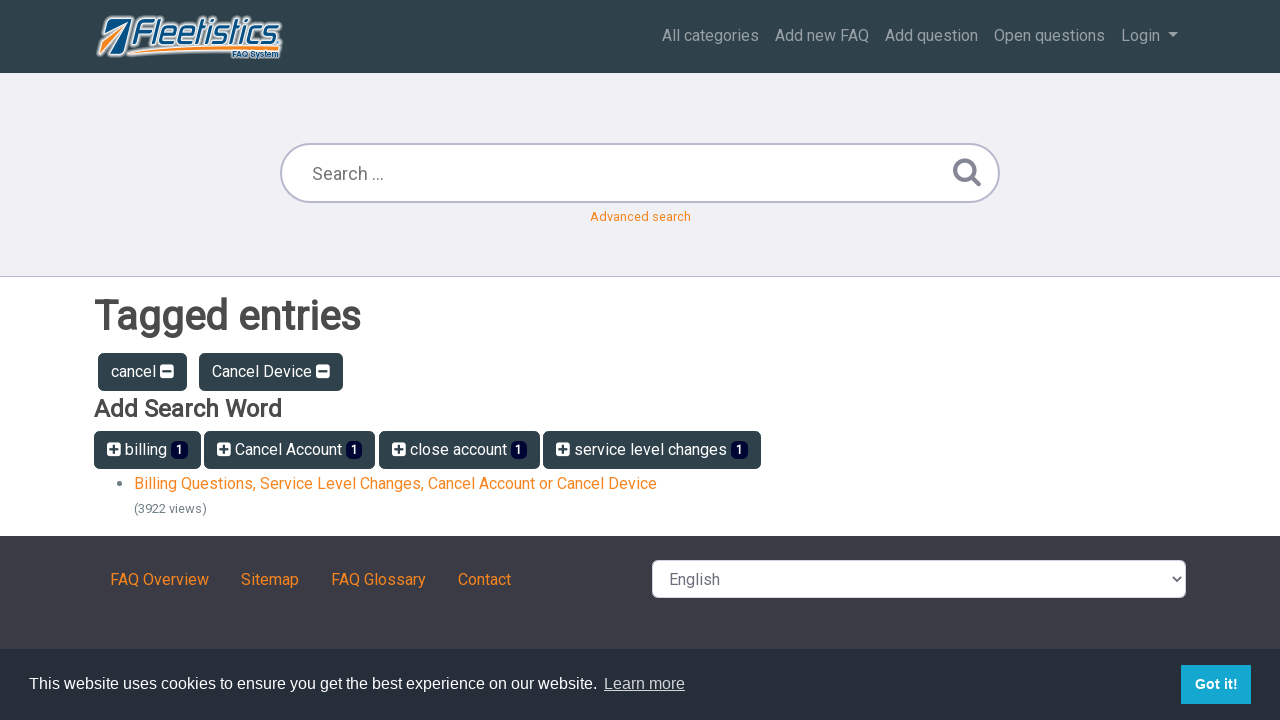

--- FILE ---
content_type: text/html;charset=UTF-8
request_url: https://kb2.myfleetistics.com/?action=search&tagging_id=48,47
body_size: 2882
content:
<!DOCTYPE html>
<html lang="en">
  <head>
    <meta charset="utf-8" />
    <title>Frequently Asked Questions - powered by phpMyFAQ 3.1.8</title>
    <base href="https://kb2.myfleetistics.com/" />
    <meta name="description" content="Support and Training" />
    <meta name="keywords" content="" />
    <meta name="author" content="Fleetistics" />
    <meta name="viewport" content="width=device-width, initial-scale=1" />
    <meta name="application-name" content="phpMyFAQ 3.1.8" />
    <meta name="robots" content="noindex, nofollow" />
    <meta name="revisit-after" content="7 days" />
    <meta name="apple-itunes-app" content="app-id=977896957" />
    <link href="https://fonts.googleapis.com/css?family=Roboto" rel="stylesheet" type="text/css" />
    <link rel="stylesheet" href="https://kb2.myfleetistics.com/assets/dist/styles.css" />
    <link rel="shortcut icon" href="https://kb2.myfleetistics.com/assets/themes/example/img/favicon.ico" />
    <link rel="apple-touch-icon" href="https://kb2.myfleetistics.com/assets/themes/example/img/apple-touch-icon.png" />
    <link rel="canonical" href="https://kb2.myfleetistics.com/?action=search&amp;tagging_id=48,47" />
    <link rel="alternate" title="News RSS Feed" type="application/rss+xml" href="https://kb2.myfleetistics.com/feed/news/rss.php" />
    <link rel="alternate" title="TopTen RSS Feed" type="application/rss+xml" href="https://kb2.myfleetistics.com/feed/topten/rss.php" />
    <link
      rel="alternate"
      title="Latest FAQ Records RSS Feed"
      type="application/rss+xml"
      href="https://kb2.myfleetistics.com/feed/latest/rss.php"
    />
    <link
      rel="alternate"
      title="Open Questions RSS Feed"
      type="application/rss+xml"
      href="https://kb2.myfleetistics.com/feed/openquestions/rss.php"
    />
    <link rel="search" type="application/opensearchdescription+xml" title="Frequently Asked Questions - powered by phpMyFAQ 3.1.8" href="{{ opensearch }}" />
    <script>
      if (self === top) {
        document.documentElement.style.display = 'block';
      } else {
        top.location = self.location;
      }
    </script>
    <style>
      html {
        display: none;
      }
    </style>
  </head>
  <body class="flex-column" dir="ltr">
    <nav class="navbar navbar-expand-lg navbar-dark bg-primary">
      <div class="container">
        <a class="navbar-brand" id="phpmyfaq-logo" title="Frequently Asked Questions" href="https://kb2.myfleetistics.com/">
          <img src="https://kb2.myfleetistics.com/assets/themes/example/img/logo.png" alt="phpMyFAQ" />
        </a>
        <button
          class="navbar-toggler"
          type="button"
          data-toggle="collapse"
          data-target="#pmf-navbar-toggle"
          aria-controls="pmf-navbar-toggle"
          aria-expanded="false"
          aria-label="Toggle navigation"
        >
          <span class="navbar-toggler-icon"></span>
        </button>
        <div class="collapse navbar-collapse justify-content-end" id="pmf-navbar-toggle">
          <ul class="navbar-nav mr-md-12">
            <li class="nav-item ">
              <a class="nav-link" href="index.php?action=show">All categories</a>
            </li>
            <li class="nav-item "><a class="nav-link" href="index.php?action=add&cat=0">Add new FAQ</a></li>
            <li class="nav-item "><a class="nav-link" href="index.php?action=ask&category_id=0">Add question</a></li>
            <li class="nav-item ">
              <a class="nav-link" href="index.php?action=open-questions">Open questions</a>
            </li>
            <li class="nav-item dropdown">
              <a
                class="nav-link dropdown-toggle"
                href="#"
                id="dropdown"
                data-toggle="dropdown"
                aria-haspopup="true"
                aria-expanded="false"
              >
                Login
              </a>
              <div class="dropdown-menu" aria-labelledby="dropdown">
                
                <div>
                   <a class="dropdown-item" href="?action=login">Login</a>
                </div>
                 
              </div>
            </li>
          </ul>
        </div>
      </div>
    </nav>
    <!-- SEARCH -->
    <section class="pmf-search-section">
      <div class="pmf-masthead pmf-single-masthead">
        <div class="container">
          <div class="row">
            <div class="col-lg-8 mx-md-auto">
              <form role="search" id="search" action="?action=search" method="post">
                <input
                  type="text"
                  class="typeahead pmf-search-field"
                  placeholder="Search ..."
                  name="search"
                  autocomplete="off"
                  data-provide="typeahead"
                  value=""
                />
                <button type="submit"><i class="fa fa-search"></i></button>
                <small class="form-text text-muted">
                  <a class="help" href="?action=search">Advanced search</a>
                </small>
              </form>
            </div>
          </div>
        </div>
      </div>
    </section>
    <!-- BREADCRUMB -->
    
    <!-- MAIN CONTENT -->
    <section id="wrapper" class="mt-3">
      <div class="container">
        <div class="row">
          <section class="col-12">
  <h1>
    Tagged entries
  </h1>
  
  <div class="pmf-tag-cloud">
    <a class="btn btn-primary m-1" href="?action=search&amp;tagging_id=47">cancel <i aria-hidden="true" class="fa fa-minus-square"></i></a> <a class="btn btn-primary m-1" href="?action=search&amp;tagging_id=48">Cancel Device <i aria-hidden="true" class="fa fa-minus-square"></i></a> 
  </div>
    
  <h4>Add Search Word</h4>
  <div class="pmf-tag-cloud">
    <a class="btn btn-primary" href="?action=search&amp;tagging_id=48,47,62"><i aria-hidden="true" class="fa fa-plus-square"></i>  billing <span class="badge badge-dark">1</span></a><a class="btn btn-primary" href="?action=search&amp;tagging_id=48,47,46"><i aria-hidden="true" class="fa fa-plus-square"></i>  Cancel Account <span class="badge badge-dark">1</span></a><a class="btn btn-primary" href="?action=search&amp;tagging_id=48,47,49"><i aria-hidden="true" class="fa fa-plus-square"></i>  close account <span class="badge badge-dark">1</span></a><a class="btn btn-primary" href="?action=search&amp;tagging_id=48,47,63"><i aria-hidden="true" class="fa fa-plus-square"></i>  service level changes <span class="badge badge-dark">1</span></a>
  </div>
   <ul class="phpmyfaq_ul"><li><a title="Billing Questions, Service Level Changes, Cancel Account or Cancel Device" href="https://kb2.myfleetistics.com/index.php?action=faq&amp;cat=29&amp;id=335&amp;artlang=en">Billing Questions, Service Level Changes, Cancel Account or Cancel Device</a><br><small>(3922 views)</small></li></ul><span id="totFaqRecords" style="display: none;">1</span>  
</section>
 
        </div>
      </div>
    </section>
    <footer class="pmf-footer font-small pt-4">
      <div class="container">
        <div class="row">
          <div class="col-md-6 mb-4">
            <ul class="pmf-footer-menu">
              <li class="foot-menu-item">
                <a href="index.php?action=overview">FAQ Overview</a>
              </li>
              <li class="foot-menu-item">
                <a href="index.php?action=sitemap&amp;lang=en">Sitemap</a>
              </li>
              <li class="foot-menu-item">
                <a href="index.php?action=glossary">FAQ Glossary</a>
              </li>
              <li class="foot-menu-item">
                <a href="index.php?action=contact">Contact</a>
              </li>
            </ul>
          </div>
          <div class="col-md-6 mb-4">
            <form action="?sid=1" method="post" accept-charset="utf-8" class="pmf-footer-language">
              <select class="form-control" name="language" id="language" onchange="this.form.submit();">
	<option value="ar">Arabic</option>
	<option value="eu">Basque</option>
	<option value="bn">Bengali</option>
	<option value="bs">Bosnian</option>
	<option value="pt-br">Brazilian Portuguese</option>
	<option value="zh">Chinese (Simplified)</option>
	<option value="tw">Chinese (Traditional)</option>
	<option value="cs">Czech</option>
	<option value="da">Danish</option>
	<option value="nl">Dutch</option>
	<option value="en" selected>English</option>
	<option value="fi">Finnish</option>
	<option value="fr">French</option>
	<option value="fr-ca">French (Canada)</option>
	<option value="de">German</option>
	<option value="el">Greek</option>
	<option value="he">Hebrew</option>
	<option value="hi">Hindi</option>
	<option value="hu">Hungarian</option>
	<option value="id">Indonesian</option>
	<option value="it">Italian</option>
	<option value="ja">Japanese</option>
	<option value="ko">Korean</option>
	<option value="lv">Latvian</option>
	<option value="lt">Lithuanian</option>
	<option value="ms">Malay</option>
	<option value="mn">Mongolian</option>
	<option value="nb">Norwegian Bokm&aring;l</option>
	<option value="fa">Persian</option>
	<option value="pl">Polish</option>
	<option value="pt">Portuguese</option>
	<option value="ro">Romanian</option>
	<option value="ru">Russian</option>
	<option value="sr">Serbian</option>
	<option value="sk">Slovak</option>
	<option value="sl">Slovenian</option>
	<option value="es">Spanish</option>
	<option value="sv">Swedish</option>
	<option value="th">Thai</option>
	<option value="tr">Turkish</option>
	<option value="uk">Ukrainian</option>
	<option value="vi">Vietnamese</option>
	<option value="cy">Welsh</option>
</select>
              <input type="hidden" name="action" value="" />
            </form>
          </div>
        </div>
      </div>
      <div class="text-center py-3"> Copyright 2023 Iler Group Inc. </div>
      
    </footer>
    <script src="https://kb2.myfleetistics.com/assets/dist/vendors.js"></script>
    <script src="https://kb2.myfleetistics.com/assets/dist/phpmyfaq.js"></script>
    <script src="https://kb2.myfleetistics.com/assets/dist/frontend.js"></script>
    <script>
      $('.topten').tooltip();
      $('.latest-entries').tooltip();
      $('.sticky-faqs').tooltip();
    </script>
    <script>
      window.addEventListener('load', () => {
        window.cookieconsent.initialise({
          palette: {
            popup: {
              background: '#252e39',
            },
            button: {
              background: '#14a7d0',
            },
            revokable: true,
          },
        });
      });
    </script>
  </body>
</html>
